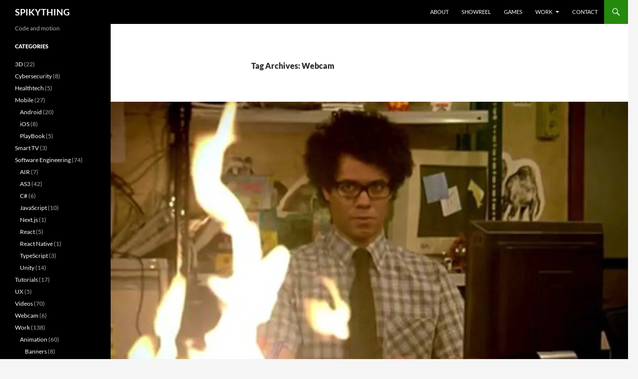

--- FILE ---
content_type: text/html; charset=UTF-8
request_url: https://www.spikything.com/blog/index.php/tag/webcam/page/2/
body_size: 10811
content:
<!DOCTYPE html>
<!--[if IE 7]>
<html class="ie ie7" lang="en-GB">
<![endif]-->
<!--[if IE 8]>
<html class="ie ie8" lang="en-GB">
<![endif]-->
<!--[if !(IE 7) & !(IE 8)]><!-->
<html lang="en-GB">
<!--<![endif]-->
<head>
	<meta charset="UTF-8">
	<meta name="viewport" content="width=device-width, initial-scale=1.0">
	<title>Webcam Archives - Page 2 of 2 - SPIKYTHING</title>
	<link rel="profile" href="https://gmpg.org/xfn/11">
	<link rel="pingback" href="https://www.spikything.com/blog/xmlrpc.php">
	<!--[if lt IE 9]>
	<script src="https://www.spikything.com/blog/wp-content/themes/twentyfourteen/js/html5.js?ver=3.7.0"></script>
	<![endif]-->
	<meta name='robots' content='index, follow, max-image-preview:large, max-snippet:-1, max-video-preview:-1' />
	<style>img:is([sizes="auto" i], [sizes^="auto," i]) { contain-intrinsic-size: 3000px 1500px }</style>
	<!-- Jetpack Site Verification Tags -->
<meta name="google-site-verification" content="qhvrwR-tpq5UH7vTyKuj2NWtnRB1m4ZX0K8uUmzIbdk" />

	<!-- This site is optimized with the Yoast SEO plugin v26.7 - https://yoast.com/wordpress/plugins/seo/ -->
	<link rel="canonical" href="https://www.spikything.com/blog/index.php/tag/webcam/page/2/" />
	<link rel="prev" href="https://www.spikything.com/blog/index.php/tag/webcam/" />
	<meta property="og:locale" content="en_GB" />
	<meta property="og:type" content="article" />
	<meta property="og:title" content="Webcam Archives - Page 2 of 2 - SPIKYTHING" />
	<meta property="og:url" content="https://www.spikything.com/blog/index.php/tag/webcam/" />
	<meta property="og:site_name" content="SPIKYTHING" />
	<meta name="twitter:card" content="summary_large_image" />
	<meta name="twitter:site" content="@thespikything" />
	<!-- / Yoast SEO plugin. -->


<link rel='dns-prefetch' href='//secure.gravatar.com' />
<link rel='dns-prefetch' href='//stats.wp.com' />
<link rel='dns-prefetch' href='//v0.wordpress.com' />
<link rel='dns-prefetch' href='//widgets.wp.com' />
<link rel='dns-prefetch' href='//s0.wp.com' />
<link rel='dns-prefetch' href='//0.gravatar.com' />
<link rel='dns-prefetch' href='//1.gravatar.com' />
<link rel='dns-prefetch' href='//2.gravatar.com' />
<link rel='preconnect' href='//i0.wp.com' />
<link rel='preconnect' href='//c0.wp.com' />
<link rel="alternate" type="application/rss+xml" title="SPIKYTHING &raquo; Feed" href="https://www.spikything.com/blog/index.php/feed/" />
<link rel="alternate" type="application/rss+xml" title="SPIKYTHING &raquo; Comments Feed" href="https://www.spikything.com/blog/index.php/comments/feed/" />
<link rel="alternate" type="application/rss+xml" title="SPIKYTHING &raquo; Webcam Tag Feed" href="https://www.spikything.com/blog/index.php/tag/webcam/feed/" />
<script>
window._wpemojiSettings = {"baseUrl":"https:\/\/s.w.org\/images\/core\/emoji\/16.0.1\/72x72\/","ext":".png","svgUrl":"https:\/\/s.w.org\/images\/core\/emoji\/16.0.1\/svg\/","svgExt":".svg","source":{"concatemoji":"https:\/\/www.spikything.com\/blog\/wp-includes\/js\/wp-emoji-release.min.js?ver=1ef572eec7ed747da8fe4effb2976cef"}};
/*! This file is auto-generated */
!function(s,n){var o,i,e;function c(e){try{var t={supportTests:e,timestamp:(new Date).valueOf()};sessionStorage.setItem(o,JSON.stringify(t))}catch(e){}}function p(e,t,n){e.clearRect(0,0,e.canvas.width,e.canvas.height),e.fillText(t,0,0);var t=new Uint32Array(e.getImageData(0,0,e.canvas.width,e.canvas.height).data),a=(e.clearRect(0,0,e.canvas.width,e.canvas.height),e.fillText(n,0,0),new Uint32Array(e.getImageData(0,0,e.canvas.width,e.canvas.height).data));return t.every(function(e,t){return e===a[t]})}function u(e,t){e.clearRect(0,0,e.canvas.width,e.canvas.height),e.fillText(t,0,0);for(var n=e.getImageData(16,16,1,1),a=0;a<n.data.length;a++)if(0!==n.data[a])return!1;return!0}function f(e,t,n,a){switch(t){case"flag":return n(e,"\ud83c\udff3\ufe0f\u200d\u26a7\ufe0f","\ud83c\udff3\ufe0f\u200b\u26a7\ufe0f")?!1:!n(e,"\ud83c\udde8\ud83c\uddf6","\ud83c\udde8\u200b\ud83c\uddf6")&&!n(e,"\ud83c\udff4\udb40\udc67\udb40\udc62\udb40\udc65\udb40\udc6e\udb40\udc67\udb40\udc7f","\ud83c\udff4\u200b\udb40\udc67\u200b\udb40\udc62\u200b\udb40\udc65\u200b\udb40\udc6e\u200b\udb40\udc67\u200b\udb40\udc7f");case"emoji":return!a(e,"\ud83e\udedf")}return!1}function g(e,t,n,a){var r="undefined"!=typeof WorkerGlobalScope&&self instanceof WorkerGlobalScope?new OffscreenCanvas(300,150):s.createElement("canvas"),o=r.getContext("2d",{willReadFrequently:!0}),i=(o.textBaseline="top",o.font="600 32px Arial",{});return e.forEach(function(e){i[e]=t(o,e,n,a)}),i}function t(e){var t=s.createElement("script");t.src=e,t.defer=!0,s.head.appendChild(t)}"undefined"!=typeof Promise&&(o="wpEmojiSettingsSupports",i=["flag","emoji"],n.supports={everything:!0,everythingExceptFlag:!0},e=new Promise(function(e){s.addEventListener("DOMContentLoaded",e,{once:!0})}),new Promise(function(t){var n=function(){try{var e=JSON.parse(sessionStorage.getItem(o));if("object"==typeof e&&"number"==typeof e.timestamp&&(new Date).valueOf()<e.timestamp+604800&&"object"==typeof e.supportTests)return e.supportTests}catch(e){}return null}();if(!n){if("undefined"!=typeof Worker&&"undefined"!=typeof OffscreenCanvas&&"undefined"!=typeof URL&&URL.createObjectURL&&"undefined"!=typeof Blob)try{var e="postMessage("+g.toString()+"("+[JSON.stringify(i),f.toString(),p.toString(),u.toString()].join(",")+"));",a=new Blob([e],{type:"text/javascript"}),r=new Worker(URL.createObjectURL(a),{name:"wpTestEmojiSupports"});return void(r.onmessage=function(e){c(n=e.data),r.terminate(),t(n)})}catch(e){}c(n=g(i,f,p,u))}t(n)}).then(function(e){for(var t in e)n.supports[t]=e[t],n.supports.everything=n.supports.everything&&n.supports[t],"flag"!==t&&(n.supports.everythingExceptFlag=n.supports.everythingExceptFlag&&n.supports[t]);n.supports.everythingExceptFlag=n.supports.everythingExceptFlag&&!n.supports.flag,n.DOMReady=!1,n.readyCallback=function(){n.DOMReady=!0}}).then(function(){return e}).then(function(){var e;n.supports.everything||(n.readyCallback(),(e=n.source||{}).concatemoji?t(e.concatemoji):e.wpemoji&&e.twemoji&&(t(e.twemoji),t(e.wpemoji)))}))}((window,document),window._wpemojiSettings);
</script>

<link rel='stylesheet' id='twentyfourteen-jetpack-css' href='https://c0.wp.com/p/jetpack/15.4/modules/theme-tools/compat/twentyfourteen.css' media='all' />
<style id='wp-emoji-styles-inline-css'>

	img.wp-smiley, img.emoji {
		display: inline !important;
		border: none !important;
		box-shadow: none !important;
		height: 1em !important;
		width: 1em !important;
		margin: 0 0.07em !important;
		vertical-align: -0.1em !important;
		background: none !important;
		padding: 0 !important;
	}
</style>
<link rel='stylesheet' id='wp-block-library-css' href='https://c0.wp.com/c/6.8.3/wp-includes/css/dist/block-library/style.min.css' media='all' />
<style id='wp-block-library-theme-inline-css'>
.wp-block-audio :where(figcaption){color:#555;font-size:13px;text-align:center}.is-dark-theme .wp-block-audio :where(figcaption){color:#ffffffa6}.wp-block-audio{margin:0 0 1em}.wp-block-code{border:1px solid #ccc;border-radius:4px;font-family:Menlo,Consolas,monaco,monospace;padding:.8em 1em}.wp-block-embed :where(figcaption){color:#555;font-size:13px;text-align:center}.is-dark-theme .wp-block-embed :where(figcaption){color:#ffffffa6}.wp-block-embed{margin:0 0 1em}.blocks-gallery-caption{color:#555;font-size:13px;text-align:center}.is-dark-theme .blocks-gallery-caption{color:#ffffffa6}:root :where(.wp-block-image figcaption){color:#555;font-size:13px;text-align:center}.is-dark-theme :root :where(.wp-block-image figcaption){color:#ffffffa6}.wp-block-image{margin:0 0 1em}.wp-block-pullquote{border-bottom:4px solid;border-top:4px solid;color:currentColor;margin-bottom:1.75em}.wp-block-pullquote cite,.wp-block-pullquote footer,.wp-block-pullquote__citation{color:currentColor;font-size:.8125em;font-style:normal;text-transform:uppercase}.wp-block-quote{border-left:.25em solid;margin:0 0 1.75em;padding-left:1em}.wp-block-quote cite,.wp-block-quote footer{color:currentColor;font-size:.8125em;font-style:normal;position:relative}.wp-block-quote:where(.has-text-align-right){border-left:none;border-right:.25em solid;padding-left:0;padding-right:1em}.wp-block-quote:where(.has-text-align-center){border:none;padding-left:0}.wp-block-quote.is-large,.wp-block-quote.is-style-large,.wp-block-quote:where(.is-style-plain){border:none}.wp-block-search .wp-block-search__label{font-weight:700}.wp-block-search__button{border:1px solid #ccc;padding:.375em .625em}:where(.wp-block-group.has-background){padding:1.25em 2.375em}.wp-block-separator.has-css-opacity{opacity:.4}.wp-block-separator{border:none;border-bottom:2px solid;margin-left:auto;margin-right:auto}.wp-block-separator.has-alpha-channel-opacity{opacity:1}.wp-block-separator:not(.is-style-wide):not(.is-style-dots){width:100px}.wp-block-separator.has-background:not(.is-style-dots){border-bottom:none;height:1px}.wp-block-separator.has-background:not(.is-style-wide):not(.is-style-dots){height:2px}.wp-block-table{margin:0 0 1em}.wp-block-table td,.wp-block-table th{word-break:normal}.wp-block-table :where(figcaption){color:#555;font-size:13px;text-align:center}.is-dark-theme .wp-block-table :where(figcaption){color:#ffffffa6}.wp-block-video :where(figcaption){color:#555;font-size:13px;text-align:center}.is-dark-theme .wp-block-video :where(figcaption){color:#ffffffa6}.wp-block-video{margin:0 0 1em}:root :where(.wp-block-template-part.has-background){margin-bottom:0;margin-top:0;padding:1.25em 2.375em}
</style>
<style id='classic-theme-styles-inline-css'>
/*! This file is auto-generated */
.wp-block-button__link{color:#fff;background-color:#32373c;border-radius:9999px;box-shadow:none;text-decoration:none;padding:calc(.667em + 2px) calc(1.333em + 2px);font-size:1.125em}.wp-block-file__button{background:#32373c;color:#fff;text-decoration:none}
</style>
<link rel='stylesheet' id='mediaelement-css' href='https://c0.wp.com/c/6.8.3/wp-includes/js/mediaelement/mediaelementplayer-legacy.min.css' media='all' />
<link rel='stylesheet' id='wp-mediaelement-css' href='https://c0.wp.com/c/6.8.3/wp-includes/js/mediaelement/wp-mediaelement.min.css' media='all' />
<style id='jetpack-sharing-buttons-style-inline-css'>
.jetpack-sharing-buttons__services-list{display:flex;flex-direction:row;flex-wrap:wrap;gap:0;list-style-type:none;margin:5px;padding:0}.jetpack-sharing-buttons__services-list.has-small-icon-size{font-size:12px}.jetpack-sharing-buttons__services-list.has-normal-icon-size{font-size:16px}.jetpack-sharing-buttons__services-list.has-large-icon-size{font-size:24px}.jetpack-sharing-buttons__services-list.has-huge-icon-size{font-size:36px}@media print{.jetpack-sharing-buttons__services-list{display:none!important}}.editor-styles-wrapper .wp-block-jetpack-sharing-buttons{gap:0;padding-inline-start:0}ul.jetpack-sharing-buttons__services-list.has-background{padding:1.25em 2.375em}
</style>
<style id='global-styles-inline-css'>
:root{--wp--preset--aspect-ratio--square: 1;--wp--preset--aspect-ratio--4-3: 4/3;--wp--preset--aspect-ratio--3-4: 3/4;--wp--preset--aspect-ratio--3-2: 3/2;--wp--preset--aspect-ratio--2-3: 2/3;--wp--preset--aspect-ratio--16-9: 16/9;--wp--preset--aspect-ratio--9-16: 9/16;--wp--preset--color--black: #000;--wp--preset--color--cyan-bluish-gray: #abb8c3;--wp--preset--color--white: #fff;--wp--preset--color--pale-pink: #f78da7;--wp--preset--color--vivid-red: #cf2e2e;--wp--preset--color--luminous-vivid-orange: #ff6900;--wp--preset--color--luminous-vivid-amber: #fcb900;--wp--preset--color--light-green-cyan: #7bdcb5;--wp--preset--color--vivid-green-cyan: #00d084;--wp--preset--color--pale-cyan-blue: #8ed1fc;--wp--preset--color--vivid-cyan-blue: #0693e3;--wp--preset--color--vivid-purple: #9b51e0;--wp--preset--color--green: #24890d;--wp--preset--color--dark-gray: #2b2b2b;--wp--preset--color--medium-gray: #767676;--wp--preset--color--light-gray: #f5f5f5;--wp--preset--gradient--vivid-cyan-blue-to-vivid-purple: linear-gradient(135deg,rgba(6,147,227,1) 0%,rgb(155,81,224) 100%);--wp--preset--gradient--light-green-cyan-to-vivid-green-cyan: linear-gradient(135deg,rgb(122,220,180) 0%,rgb(0,208,130) 100%);--wp--preset--gradient--luminous-vivid-amber-to-luminous-vivid-orange: linear-gradient(135deg,rgba(252,185,0,1) 0%,rgba(255,105,0,1) 100%);--wp--preset--gradient--luminous-vivid-orange-to-vivid-red: linear-gradient(135deg,rgba(255,105,0,1) 0%,rgb(207,46,46) 100%);--wp--preset--gradient--very-light-gray-to-cyan-bluish-gray: linear-gradient(135deg,rgb(238,238,238) 0%,rgb(169,184,195) 100%);--wp--preset--gradient--cool-to-warm-spectrum: linear-gradient(135deg,rgb(74,234,220) 0%,rgb(151,120,209) 20%,rgb(207,42,186) 40%,rgb(238,44,130) 60%,rgb(251,105,98) 80%,rgb(254,248,76) 100%);--wp--preset--gradient--blush-light-purple: linear-gradient(135deg,rgb(255,206,236) 0%,rgb(152,150,240) 100%);--wp--preset--gradient--blush-bordeaux: linear-gradient(135deg,rgb(254,205,165) 0%,rgb(254,45,45) 50%,rgb(107,0,62) 100%);--wp--preset--gradient--luminous-dusk: linear-gradient(135deg,rgb(255,203,112) 0%,rgb(199,81,192) 50%,rgb(65,88,208) 100%);--wp--preset--gradient--pale-ocean: linear-gradient(135deg,rgb(255,245,203) 0%,rgb(182,227,212) 50%,rgb(51,167,181) 100%);--wp--preset--gradient--electric-grass: linear-gradient(135deg,rgb(202,248,128) 0%,rgb(113,206,126) 100%);--wp--preset--gradient--midnight: linear-gradient(135deg,rgb(2,3,129) 0%,rgb(40,116,252) 100%);--wp--preset--font-size--small: 13px;--wp--preset--font-size--medium: 20px;--wp--preset--font-size--large: 36px;--wp--preset--font-size--x-large: 42px;--wp--preset--spacing--20: 0.44rem;--wp--preset--spacing--30: 0.67rem;--wp--preset--spacing--40: 1rem;--wp--preset--spacing--50: 1.5rem;--wp--preset--spacing--60: 2.25rem;--wp--preset--spacing--70: 3.38rem;--wp--preset--spacing--80: 5.06rem;--wp--preset--shadow--natural: 6px 6px 9px rgba(0, 0, 0, 0.2);--wp--preset--shadow--deep: 12px 12px 50px rgba(0, 0, 0, 0.4);--wp--preset--shadow--sharp: 6px 6px 0px rgba(0, 0, 0, 0.2);--wp--preset--shadow--outlined: 6px 6px 0px -3px rgba(255, 255, 255, 1), 6px 6px rgba(0, 0, 0, 1);--wp--preset--shadow--crisp: 6px 6px 0px rgba(0, 0, 0, 1);}:where(.is-layout-flex){gap: 0.5em;}:where(.is-layout-grid){gap: 0.5em;}body .is-layout-flex{display: flex;}.is-layout-flex{flex-wrap: wrap;align-items: center;}.is-layout-flex > :is(*, div){margin: 0;}body .is-layout-grid{display: grid;}.is-layout-grid > :is(*, div){margin: 0;}:where(.wp-block-columns.is-layout-flex){gap: 2em;}:where(.wp-block-columns.is-layout-grid){gap: 2em;}:where(.wp-block-post-template.is-layout-flex){gap: 1.25em;}:where(.wp-block-post-template.is-layout-grid){gap: 1.25em;}.has-black-color{color: var(--wp--preset--color--black) !important;}.has-cyan-bluish-gray-color{color: var(--wp--preset--color--cyan-bluish-gray) !important;}.has-white-color{color: var(--wp--preset--color--white) !important;}.has-pale-pink-color{color: var(--wp--preset--color--pale-pink) !important;}.has-vivid-red-color{color: var(--wp--preset--color--vivid-red) !important;}.has-luminous-vivid-orange-color{color: var(--wp--preset--color--luminous-vivid-orange) !important;}.has-luminous-vivid-amber-color{color: var(--wp--preset--color--luminous-vivid-amber) !important;}.has-light-green-cyan-color{color: var(--wp--preset--color--light-green-cyan) !important;}.has-vivid-green-cyan-color{color: var(--wp--preset--color--vivid-green-cyan) !important;}.has-pale-cyan-blue-color{color: var(--wp--preset--color--pale-cyan-blue) !important;}.has-vivid-cyan-blue-color{color: var(--wp--preset--color--vivid-cyan-blue) !important;}.has-vivid-purple-color{color: var(--wp--preset--color--vivid-purple) !important;}.has-black-background-color{background-color: var(--wp--preset--color--black) !important;}.has-cyan-bluish-gray-background-color{background-color: var(--wp--preset--color--cyan-bluish-gray) !important;}.has-white-background-color{background-color: var(--wp--preset--color--white) !important;}.has-pale-pink-background-color{background-color: var(--wp--preset--color--pale-pink) !important;}.has-vivid-red-background-color{background-color: var(--wp--preset--color--vivid-red) !important;}.has-luminous-vivid-orange-background-color{background-color: var(--wp--preset--color--luminous-vivid-orange) !important;}.has-luminous-vivid-amber-background-color{background-color: var(--wp--preset--color--luminous-vivid-amber) !important;}.has-light-green-cyan-background-color{background-color: var(--wp--preset--color--light-green-cyan) !important;}.has-vivid-green-cyan-background-color{background-color: var(--wp--preset--color--vivid-green-cyan) !important;}.has-pale-cyan-blue-background-color{background-color: var(--wp--preset--color--pale-cyan-blue) !important;}.has-vivid-cyan-blue-background-color{background-color: var(--wp--preset--color--vivid-cyan-blue) !important;}.has-vivid-purple-background-color{background-color: var(--wp--preset--color--vivid-purple) !important;}.has-black-border-color{border-color: var(--wp--preset--color--black) !important;}.has-cyan-bluish-gray-border-color{border-color: var(--wp--preset--color--cyan-bluish-gray) !important;}.has-white-border-color{border-color: var(--wp--preset--color--white) !important;}.has-pale-pink-border-color{border-color: var(--wp--preset--color--pale-pink) !important;}.has-vivid-red-border-color{border-color: var(--wp--preset--color--vivid-red) !important;}.has-luminous-vivid-orange-border-color{border-color: var(--wp--preset--color--luminous-vivid-orange) !important;}.has-luminous-vivid-amber-border-color{border-color: var(--wp--preset--color--luminous-vivid-amber) !important;}.has-light-green-cyan-border-color{border-color: var(--wp--preset--color--light-green-cyan) !important;}.has-vivid-green-cyan-border-color{border-color: var(--wp--preset--color--vivid-green-cyan) !important;}.has-pale-cyan-blue-border-color{border-color: var(--wp--preset--color--pale-cyan-blue) !important;}.has-vivid-cyan-blue-border-color{border-color: var(--wp--preset--color--vivid-cyan-blue) !important;}.has-vivid-purple-border-color{border-color: var(--wp--preset--color--vivid-purple) !important;}.has-vivid-cyan-blue-to-vivid-purple-gradient-background{background: var(--wp--preset--gradient--vivid-cyan-blue-to-vivid-purple) !important;}.has-light-green-cyan-to-vivid-green-cyan-gradient-background{background: var(--wp--preset--gradient--light-green-cyan-to-vivid-green-cyan) !important;}.has-luminous-vivid-amber-to-luminous-vivid-orange-gradient-background{background: var(--wp--preset--gradient--luminous-vivid-amber-to-luminous-vivid-orange) !important;}.has-luminous-vivid-orange-to-vivid-red-gradient-background{background: var(--wp--preset--gradient--luminous-vivid-orange-to-vivid-red) !important;}.has-very-light-gray-to-cyan-bluish-gray-gradient-background{background: var(--wp--preset--gradient--very-light-gray-to-cyan-bluish-gray) !important;}.has-cool-to-warm-spectrum-gradient-background{background: var(--wp--preset--gradient--cool-to-warm-spectrum) !important;}.has-blush-light-purple-gradient-background{background: var(--wp--preset--gradient--blush-light-purple) !important;}.has-blush-bordeaux-gradient-background{background: var(--wp--preset--gradient--blush-bordeaux) !important;}.has-luminous-dusk-gradient-background{background: var(--wp--preset--gradient--luminous-dusk) !important;}.has-pale-ocean-gradient-background{background: var(--wp--preset--gradient--pale-ocean) !important;}.has-electric-grass-gradient-background{background: var(--wp--preset--gradient--electric-grass) !important;}.has-midnight-gradient-background{background: var(--wp--preset--gradient--midnight) !important;}.has-small-font-size{font-size: var(--wp--preset--font-size--small) !important;}.has-medium-font-size{font-size: var(--wp--preset--font-size--medium) !important;}.has-large-font-size{font-size: var(--wp--preset--font-size--large) !important;}.has-x-large-font-size{font-size: var(--wp--preset--font-size--x-large) !important;}
:where(.wp-block-post-template.is-layout-flex){gap: 1.25em;}:where(.wp-block-post-template.is-layout-grid){gap: 1.25em;}
:where(.wp-block-columns.is-layout-flex){gap: 2em;}:where(.wp-block-columns.is-layout-grid){gap: 2em;}
:root :where(.wp-block-pullquote){font-size: 1.5em;line-height: 1.6;}
</style>
<link rel='stylesheet' id='twentyfourteen-lato-css' href='https://www.spikything.com/blog/wp-content/themes/twentyfourteen/fonts/font-lato.css?ver=20230328' media='all' />
<link rel='stylesheet' id='genericons-css' href='https://c0.wp.com/p/jetpack/15.4/_inc/genericons/genericons/genericons.css' media='all' />
<link rel='stylesheet' id='twentyfourteen-style-css' href='https://www.spikything.com/blog/wp-content/themes/twentyfourteen/style.css?ver=20250715' media='all' />
<link rel='stylesheet' id='twentyfourteen-block-style-css' href='https://www.spikything.com/blog/wp-content/themes/twentyfourteen/css/blocks.css?ver=20250715' media='all' />
<!--[if lt IE 9]>
<link rel='stylesheet' id='twentyfourteen-ie-css' href='https://www.spikything.com/blog/wp-content/themes/twentyfourteen/css/ie.css?ver=20140711' media='all' />
<![endif]-->
<link rel='stylesheet' id='jetpack_likes-css' href='https://c0.wp.com/p/jetpack/15.4/modules/likes/style.css' media='all' />
<script src="https://c0.wp.com/c/6.8.3/wp-includes/js/jquery/jquery.min.js" id="jquery-core-js"></script>
<script src="https://c0.wp.com/c/6.8.3/wp-includes/js/jquery/jquery-migrate.min.js" id="jquery-migrate-js"></script>
<script src="https://www.spikything.com/blog/wp-content/themes/twentyfourteen/js/functions.js?ver=20230526" id="twentyfourteen-script-js" defer data-wp-strategy="defer"></script>
<link rel="https://api.w.org/" href="https://www.spikything.com/blog/index.php/wp-json/" /><link rel="alternate" title="JSON" type="application/json" href="https://www.spikything.com/blog/index.php/wp-json/wp/v2/tags/95" /><link rel="EditURI" type="application/rsd+xml" title="RSD" href="https://www.spikything.com/blog/xmlrpc.php?rsd" />

<!-- Bad Behavior 2.2.24 run time: 3.206 ms -->
<meta name="description" content="20+ years experience, 100+ games, 15+ apps and dozens of hours of animation produced.">
<meta name="keywords" content="motion graphics,video production,after effects,classic web games,unity developer,agile scrum">
<meta name="author" content="Liam O">

<link rel="alternate" hreflang="x-default" href="https://www.spikything.com/blog/" />
<link rel="alternate" hreflang="en" href="https://www.spikything.com/blog/" />

<meta property="og:image" content="https://www.spikything.com/blog/wp-content/uploads/2020/06/spikything.png" />

<meta name="twitter:title" content="spikything.com">
<meta name="twitter:description" content="Motion graphics, video production, games and apps">
<meta name="twitter:image" content="https://www.spikything.com/blog/wp-content/uploads/2020/06/spikything.png">

<link rel="preconnect" href="https://fonts.gstatic.com/" crossorigin>
<link rel="preconnect" href="https://i0.wp.com/" crossorigin>
<link rel="preconnect" href="https://s0.wp.com/" crossorigin>
<link rel="preconnect" href="https://pixel.wp.com/" crossorigin>

<!-- <script async src="https://pagead2.googlesyndication.com/pagead/js/adsbygoogle.js"></script>
<script>
     (adsbygoogle = window.adsbygoogle || []).push({
          google_ad_client: "ca-pub-8699054275458857",
          enable_page_level_ads: true
     });
</script> -->

<!-- This site is optimized with the Schema plugin v1.7.9.6 - https://schema.press -->
<script type="application/ld+json">[{"@context":"http:\/\/schema.org\/","@type":"WPHeader","url":"","headline":"Tag: Webcam","description":""},{"@context":"http:\/\/schema.org\/","@type":"WPFooter","url":"","headline":"Tag: Webcam","description":""}]</script>



<!-- This site is optimized with the Schema plugin v1.7.9.6 - https://schema.press -->
<script type="application/ld+json">{"@context":"https:\/\/schema.org\/","@type":"CollectionPage","headline":"Webcam Tag","description":"","url":"https:\/\/www.spikything.com\/blog\/index.php\/tag\/as3\/","sameAs":[],"hasPart":[{"@context":"https:\/\/schema.org\/","@type":"BlogPosting","mainEntityOfPage":{"@type":"WebPage","@id":"https:\/\/www.spikything.com\/blog\/index.php\/2008\/05\/19\/webcam-flames\/"},"url":"https:\/\/www.spikything.com\/blog\/index.php\/2008\/05\/19\/webcam-flames\/","headline":"Webcam Flames","datePublished":"2008-05-19T18:13:34+00:00","dateModified":"2018-03-17T00:03:21+00:00","publisher":{"@type":"Organization","@id":"https:\/\/www.spikything.com\/blog\/#organization","name":"Liam O","logo":{"@type":"ImageObject","url":"https:\/\/www.spikything.com\/blog\/wp-content\/uploads\/2019\/02\/spikythingbannerlogo.jpg","width":600,"height":60}},"image":{"@type":"ImageObject","url":"https:\/\/i0.wp.com\/www.spikything.com\/blog\/wp-content\/uploads\/2008\/05\/itcrowdmosscomputeronfire-370x229.jpg?fit=1038%2C576&ssl=1","width":1038,"height":576},"articleSection":"AS3","keywords":"AS3, Computer Vision, effects, Flash, source code, Webcam","description":"I played around some more with my webcam today and knocked this out. I also found my webcam already has the IR filter missing (cheap webcam), so it can already see infrared... which will come in handy:","author":{"@type":"Person","name":"admin","url":"https:\/\/www.spikything.com\/blog\/index.php\/author\/liam\/","description":"Games developer and motion graphics specialist.","image":{"@type":"ImageObject","url":"https:\/\/secure.gravatar.com\/avatar\/4d53262e82458c2371cba47dc750201a429a3c7d4630a71213ae11b6418e3fa5?s=96&d=retro&r=g","height":96,"width":96},"sameAs":["https:\/\/spikything.com"]}},{"@context":"https:\/\/schema.org\/","@type":"BlogPosting","mainEntityOfPage":{"@type":"WebPage","@id":"https:\/\/www.spikything.com\/blog\/index.php\/2007\/10\/09\/webcam-motion-detection-in-as3\/"},"url":"https:\/\/www.spikything.com\/blog\/index.php\/2007\/10\/09\/webcam-motion-detection-in-as3\/","headline":"Webcam motion detection in AS3","datePublished":"2007-10-09T16:51:49+00:00","dateModified":"2017-02-09T16:18:11+00:00","publisher":{"@type":"Organization","@id":"https:\/\/www.spikything.com\/blog\/#organization","name":"Liam O","logo":{"@type":"ImageObject","url":"https:\/\/www.spikything.com\/blog\/wp-content\/uploads\/2019\/02\/spikythingbannerlogo.jpg","width":600,"height":60}},"image":{"@type":"ImageObject","url":"https:\/\/i0.wp.com\/www.spikything.com\/blog\/wp-content\/uploads\/2007\/10\/motion-detection-1.jpg?fit=1038%2C576&ssl=1","width":1038,"height":576},"articleSection":"AS3","keywords":"AS3, Flash, source code, Webcam","description":"I converted the old webcam motion detection thing to AS3 today. Not that it improves the performance much, just wanted to play around with it (source).","author":{"@type":"Person","name":"admin","url":"https:\/\/www.spikything.com\/blog\/index.php\/author\/liam\/","description":"Games developer and motion graphics specialist.","image":{"@type":"ImageObject","url":"https:\/\/secure.gravatar.com\/avatar\/4d53262e82458c2371cba47dc750201a429a3c7d4630a71213ae11b6418e3fa5?s=96&d=retro&r=g","height":96,"width":96},"sameAs":["https:\/\/spikything.com"]}}]}</script>

	<style>img#wpstats{display:none}</style>
				<style type="text/css" id="twentyfourteen-header-css">
				.site-title a {
			color: #ffffff;
		}
		</style>
		<link rel="icon" href="https://i0.wp.com/www.spikything.com/blog/wp-content/uploads/2020/06/cropped-spikything.png?fit=32%2C32&#038;ssl=1" sizes="32x32" />
<link rel="icon" href="https://i0.wp.com/www.spikything.com/blog/wp-content/uploads/2020/06/cropped-spikything.png?fit=192%2C192&#038;ssl=1" sizes="192x192" />
<link rel="apple-touch-icon" href="https://i0.wp.com/www.spikything.com/blog/wp-content/uploads/2020/06/cropped-spikything.png?fit=180%2C180&#038;ssl=1" />
<meta name="msapplication-TileImage" content="https://i0.wp.com/www.spikything.com/blog/wp-content/uploads/2020/06/cropped-spikything.png?fit=270%2C270&#038;ssl=1" />
		<style id="wp-custom-css">
			/* Turn off hyphenation */
p {
-moz-hyphens: none;
-ms-hyphens: none;
-webkit-hyphens: none;
hyphens: none;
word-wrap: normal;
}

/* Rounded corners on iframes and videos */
iframe, video {
	border-radius:10px;
	margin-top:10px;
	margin-bottom:10px;
}

/* Default desktop (>= 1080px) */
.home.slider #featured-content {
  min-height: 576px;
}

/* Tablet widths (< 1080px but not super narrow) */
@media (max-width: 1079px) {
  .home.slider #featured-content {
    min-height: 672px;
  }
}

/* Narrow mobile (~< 480px, like iPhone) */
@media (max-width: 480px) {
  .home.slider #featured-content {
    min-height: 312px;
  }
}

/* Prevent double-reserve */
.home.slider #featured-content .featured-content-inner {
  min-height: 0;
}
		</style>
		</head>

<body data-rsssl=1 class="archive paged tag tag-webcam tag-95 wp-embed-responsive paged-2 tag-paged-2 wp-theme-twentyfourteen masthead-fixed list-view full-width footer-widgets">
<a class="screen-reader-text skip-link" href="#content">
	Skip to content</a>
<div id="page" class="hfeed site">
		
	<header id="masthead" class="site-header">
		<div class="header-main">
			<h1 class="site-title"><a href="https://www.spikything.com/blog/" rel="home" >SPIKYTHING</a></h1>

			<div class="search-toggle">
				<a href="#search-container" class="screen-reader-text" aria-expanded="false" aria-controls="search-container">
					Search				</a>
			</div>

			<nav id="primary-navigation" class="site-navigation primary-navigation">
				<button class="menu-toggle">Primary Menu</button>
				<div class="menu-main-container"><ul id="primary-menu" class="nav-menu"><li id="menu-item-786" class="menu-item menu-item-type-post_type menu-item-object-page menu-item-786"><a href="https://www.spikything.com/blog/index.php/about/">About</a></li>
<li id="menu-item-1545" class="menu-item menu-item-type-post_type menu-item-object-page menu-item-1545"><a href="https://www.spikything.com/blog/index.php/showreel/">Showreel</a></li>
<li id="menu-item-1118" class="menu-item menu-item-type-post_type menu-item-object-page menu-item-1118"><a href="https://www.spikything.com/blog/index.php/games/">Games</a></li>
<li id="menu-item-785" class="menu-item menu-item-type-post_type menu-item-object-page menu-item-has-children menu-item-785"><a href="https://www.spikything.com/blog/index.php/work/">Work</a>
<ul class="sub-menu">
	<li id="menu-item-1456" class="menu-item menu-item-type-post_type menu-item-object-page menu-item-1456"><a href="https://www.spikything.com/blog/index.php/apps/">Apps</a></li>
	<li id="menu-item-1532" class="menu-item menu-item-type-post_type menu-item-object-page menu-item-1532"><a href="https://www.spikything.com/blog/index.php/awards/">Awards</a></li>
	<li id="menu-item-2993" class="menu-item menu-item-type-taxonomy menu-item-object-category menu-item-2993"><a href="https://www.spikything.com/blog/index.php/category/work/animation/banners/">Banners</a></li>
	<li id="menu-item-2994" class="menu-item menu-item-type-taxonomy menu-item-object-category menu-item-2994"><a href="https://www.spikything.com/blog/index.php/category/work/vfx/">VFX</a></li>
</ul>
</li>
<li id="menu-item-784" class="menu-item menu-item-type-post_type menu-item-object-page menu-item-784"><a href="https://www.spikything.com/blog/index.php/contact/">Contact</a></li>
</ul></div>			</nav>
		</div>

		<div id="search-container" class="search-box-wrapper hide">
			<div class="search-box">
				<form role="search" method="get" class="search-form" action="https://www.spikything.com/blog/">
				<label>
					<span class="screen-reader-text">Search for:</span>
					<input type="search" class="search-field" placeholder="Search &hellip;" value="" name="s" />
				</label>
				<input type="submit" class="search-submit" value="Search" />
			</form>			</div>
		</div>
	</header><!-- #masthead -->

	<div id="main" class="site-main">

	<section id="primary" class="content-area">
		<div id="content" class="site-content" role="main">

			
			<header class="archive-header">
				<h1 class="archive-title">
				Tag Archives: Webcam				</h1>

							</header><!-- .archive-header -->

				
<article id="post-69" class="post-69 post type-post status-publish format-standard has-post-thumbnail hentry category-as3 category-flash category-webcam tag-as3 tag-computer-vision tag-effects tag-flash tag-source-code tag-webcam">
	
	<a class="post-thumbnail" href="https://www.spikything.com/blog/index.php/2008/05/19/webcam-flames/" aria-hidden="true">
			<img width="1038" height="576" src="https://i0.wp.com/www.spikything.com/blog/wp-content/uploads/2008/05/itcrowdmosscomputeronfire-370x229.jpg?resize=1038%2C576&amp;ssl=1" class="attachment-twentyfourteen-full-width size-twentyfourteen-full-width wp-post-image" alt="" decoding="async" fetchpriority="high" srcset="https://i0.wp.com/www.spikything.com/blog/wp-content/uploads/2008/05/itcrowdmosscomputeronfire-370x229.jpg?w=1038&amp;ssl=1 1038w, https://i0.wp.com/www.spikything.com/blog/wp-content/uploads/2008/05/itcrowdmosscomputeronfire-370x229.jpg?resize=300%2C166&amp;ssl=1 300w, https://i0.wp.com/www.spikything.com/blog/wp-content/uploads/2008/05/itcrowdmosscomputeronfire-370x229.jpg?resize=1024%2C568&amp;ssl=1 1024w, https://i0.wp.com/www.spikything.com/blog/wp-content/uploads/2008/05/itcrowdmosscomputeronfire-370x229.jpg?resize=672%2C372&amp;ssl=1 672w, https://i0.wp.com/www.spikything.com/blog/wp-content/uploads/2008/05/itcrowdmosscomputeronfire-370x229.jpg?w=948&amp;ssl=1 948w" sizes="(max-width: 1038px) 100vw, 1038px" data-attachment-id="1351" data-permalink="https://www.spikything.com/blog/index.php/2008/05/19/webcam-flames/itcrowdmosscomputeronfire-370x229/" data-orig-file="https://i0.wp.com/www.spikything.com/blog/wp-content/uploads/2008/05/itcrowdmosscomputeronfire-370x229.jpg?fit=1038%2C576&amp;ssl=1" data-orig-size="1038,576" data-comments-opened="0" data-image-meta="{&quot;aperture&quot;:&quot;0&quot;,&quot;credit&quot;:&quot;&quot;,&quot;camera&quot;:&quot;&quot;,&quot;caption&quot;:&quot;&quot;,&quot;created_timestamp&quot;:&quot;0&quot;,&quot;copyright&quot;:&quot;&quot;,&quot;focal_length&quot;:&quot;0&quot;,&quot;iso&quot;:&quot;0&quot;,&quot;shutter_speed&quot;:&quot;0&quot;,&quot;title&quot;:&quot;&quot;,&quot;orientation&quot;:&quot;0&quot;}" data-image-title="itcrowdmosscomputeronfire-370&#215;229" data-image-description="" data-image-caption="" data-medium-file="https://i0.wp.com/www.spikything.com/blog/wp-content/uploads/2008/05/itcrowdmosscomputeronfire-370x229.jpg?fit=300%2C166&amp;ssl=1" data-large-file="https://i0.wp.com/www.spikything.com/blog/wp-content/uploads/2008/05/itcrowdmosscomputeronfire-370x229.jpg?fit=474%2C263&amp;ssl=1" />	</a>

			
	<header class="entry-header">
				<div class="entry-meta">
			<span class="cat-links"><a href="https://www.spikything.com/blog/index.php/category/software-engineering/as3/" rel="category tag">AS3</a>, <a href="https://www.spikything.com/blog/index.php/category/work/flash/" rel="category tag">Flash</a>, <a href="https://www.spikything.com/blog/index.php/category/webcam/" rel="category tag">Webcam</a></span>
		</div>
			<h1 class="entry-title"><a href="https://www.spikything.com/blog/index.php/2008/05/19/webcam-flames/" rel="bookmark">Webcam Flames</a></h1>
		<div class="entry-meta">
			<span class="entry-date"><a href="https://www.spikything.com/blog/index.php/2008/05/19/webcam-flames/" rel="bookmark"><time class="entry-date" datetime="2008-05-19T18:13:34+00:00">May 19, 2008</time></a></span> <span class="byline"><span class="author vcard"><a class="url fn n" href="https://www.spikything.com/blog/index.php/author/liam/" rel="author">admin</a></span></span>			<span class="comments-link"><a href="https://www.spikything.com/blog/index.php/2008/05/19/webcam-flames/#comments">2 Comments</a></span>
						</div><!-- .entry-meta -->
	</header><!-- .entry-header -->

		<div class="entry-content">
		<p>I played around some more with my webcam today and knocked this out. I also found my webcam already has the IR filter missing (cheap webcam), so it can already see infrared&#8230; which will come in handy:</p>
	</div><!-- .entry-content -->
	
	<footer class="entry-meta"><span class="tag-links"><a href="https://www.spikything.com/blog/index.php/tag/as3/" rel="tag">AS3</a><a href="https://www.spikything.com/blog/index.php/tag/computer-vision/" rel="tag">Computer Vision</a><a href="https://www.spikything.com/blog/index.php/tag/effects/" rel="tag">effects</a><a href="https://www.spikything.com/blog/index.php/tag/flash/" rel="tag">Flash</a><a href="https://www.spikything.com/blog/index.php/tag/source-code/" rel="tag">source code</a><a href="https://www.spikything.com/blog/index.php/tag/webcam/" rel="tag">Webcam</a></span></footer></article><!-- #post-69 -->

<article id="post-45" class="post-45 post type-post status-publish format-standard has-post-thumbnail hentry category-as3 category-webcam tag-as3 tag-flash tag-source-code tag-webcam">
	
	<a class="post-thumbnail" href="https://www.spikything.com/blog/index.php/2007/10/09/webcam-motion-detection-in-as3/" aria-hidden="true">
			<img width="1038" height="576" src="https://i0.wp.com/www.spikything.com/blog/wp-content/uploads/2007/10/motion-detection-1.jpg?resize=1038%2C576&amp;ssl=1" class="attachment-twentyfourteen-full-width size-twentyfourteen-full-width wp-post-image" alt="" decoding="async" srcset="https://i0.wp.com/www.spikything.com/blog/wp-content/uploads/2007/10/motion-detection-1.jpg?w=1038&amp;ssl=1 1038w, https://i0.wp.com/www.spikything.com/blog/wp-content/uploads/2007/10/motion-detection-1.jpg?resize=300%2C166&amp;ssl=1 300w, https://i0.wp.com/www.spikything.com/blog/wp-content/uploads/2007/10/motion-detection-1.jpg?resize=1024%2C568&amp;ssl=1 1024w, https://i0.wp.com/www.spikything.com/blog/wp-content/uploads/2007/10/motion-detection-1.jpg?resize=672%2C372&amp;ssl=1 672w, https://i0.wp.com/www.spikything.com/blog/wp-content/uploads/2007/10/motion-detection-1.jpg?w=948&amp;ssl=1 948w" sizes="(max-width: 1038px) 100vw, 1038px" data-attachment-id="1283" data-permalink="https://www.spikything.com/blog/index.php/2007/10/09/webcam-motion-detection-in-as3/motion-detection-2/" data-orig-file="https://i0.wp.com/www.spikything.com/blog/wp-content/uploads/2007/10/motion-detection-1.jpg?fit=1038%2C576&amp;ssl=1" data-orig-size="1038,576" data-comments-opened="0" data-image-meta="{&quot;aperture&quot;:&quot;0&quot;,&quot;credit&quot;:&quot;&quot;,&quot;camera&quot;:&quot;&quot;,&quot;caption&quot;:&quot;&quot;,&quot;created_timestamp&quot;:&quot;0&quot;,&quot;copyright&quot;:&quot;&quot;,&quot;focal_length&quot;:&quot;0&quot;,&quot;iso&quot;:&quot;0&quot;,&quot;shutter_speed&quot;:&quot;0&quot;,&quot;title&quot;:&quot;&quot;,&quot;orientation&quot;:&quot;0&quot;}" data-image-title="motion-detection" data-image-description="" data-image-caption="" data-medium-file="https://i0.wp.com/www.spikything.com/blog/wp-content/uploads/2007/10/motion-detection-1.jpg?fit=300%2C166&amp;ssl=1" data-large-file="https://i0.wp.com/www.spikything.com/blog/wp-content/uploads/2007/10/motion-detection-1.jpg?fit=474%2C263&amp;ssl=1" />	</a>

			
	<header class="entry-header">
				<div class="entry-meta">
			<span class="cat-links"><a href="https://www.spikything.com/blog/index.php/category/software-engineering/as3/" rel="category tag">AS3</a>, <a href="https://www.spikything.com/blog/index.php/category/webcam/" rel="category tag">Webcam</a></span>
		</div>
			<h1 class="entry-title"><a href="https://www.spikything.com/blog/index.php/2007/10/09/webcam-motion-detection-in-as3/" rel="bookmark">Webcam motion detection in AS3</a></h1>
		<div class="entry-meta">
			<span class="entry-date"><a href="https://www.spikything.com/blog/index.php/2007/10/09/webcam-motion-detection-in-as3/" rel="bookmark"><time class="entry-date" datetime="2007-10-09T16:51:49+00:00">October 9, 2007</time></a></span> <span class="byline"><span class="author vcard"><a class="url fn n" href="https://www.spikything.com/blog/index.php/author/liam/" rel="author">admin</a></span></span>			<span class="comments-link"><a href="https://www.spikything.com/blog/index.php/2007/10/09/webcam-motion-detection-in-as3/#comments">17 Comments</a></span>
						</div><!-- .entry-meta -->
	</header><!-- .entry-header -->

		<div class="entry-content">
		<p>I converted the old webcam motion detection thing to AS3 today. Not that it improves the performance much, just wanted to play around with it (<a href="/blog/wp-content/uploads/2007/10/MotionCam.as">source</a>).</p>
	</div><!-- .entry-content -->
	
	<footer class="entry-meta"><span class="tag-links"><a href="https://www.spikything.com/blog/index.php/tag/as3/" rel="tag">AS3</a><a href="https://www.spikything.com/blog/index.php/tag/flash/" rel="tag">Flash</a><a href="https://www.spikything.com/blog/index.php/tag/source-code/" rel="tag">source code</a><a href="https://www.spikything.com/blog/index.php/tag/webcam/" rel="tag">Webcam</a></span></footer></article><!-- #post-45 -->
		<nav class="navigation paging-navigation">
		<h1 class="screen-reader-text">
			Posts navigation		</h1>
		<div class="pagination loop-pagination">
			<a class="prev page-numbers" href="https://www.spikything.com/blog/index.php/tag/webcam/">&larr; Previous</a>
<a class="page-numbers" href="https://www.spikything.com/blog/index.php/tag/webcam/">1</a>
<span aria-current="page" class="page-numbers current">2</span>		</div><!-- .pagination -->
	</nav><!-- .navigation -->
					</div><!-- #content -->
	</section><!-- #primary -->

<div id="secondary">
		<h2 class="site-description">Code and motion</h2>
	
	
		<div id="primary-sidebar" class="primary-sidebar widget-area" role="complementary">
		<aside id="categories-2" class="widget widget_categories"><h1 class="widget-title">Categories</h1><nav aria-label="Categories">
			<ul>
					<li class="cat-item cat-item-14"><a href="https://www.spikything.com/blog/index.php/category/3d/">3D</a> (22)
</li>
	<li class="cat-item cat-item-147"><a href="https://www.spikything.com/blog/index.php/category/security/">Cybersecurity</a> (8)
</li>
	<li class="cat-item cat-item-162"><a href="https://www.spikything.com/blog/index.php/category/healthtech/">Healthtech</a> (5)
</li>
	<li class="cat-item cat-item-164"><a href="https://www.spikything.com/blog/index.php/category/mobile/">Mobile</a> (27)
<ul class='children'>
	<li class="cat-item cat-item-75"><a href="https://www.spikything.com/blog/index.php/category/mobile/android/">Android</a> (20)
</li>
	<li class="cat-item cat-item-44"><a href="https://www.spikything.com/blog/index.php/category/mobile/ios-iphoneipad/">iOS</a> (8)
</li>
	<li class="cat-item cat-item-45"><a href="https://www.spikything.com/blog/index.php/category/mobile/playbook/">PlayBook</a> (5)
</li>
</ul>
</li>
	<li class="cat-item cat-item-184"><a href="https://www.spikything.com/blog/index.php/category/smarttv/">Smart TV</a> (3)
</li>
	<li class="cat-item cat-item-57"><a href="https://www.spikything.com/blog/index.php/category/software-engineering/">Software Engineering</a> (74)
<ul class='children'>
	<li class="cat-item cat-item-53"><a href="https://www.spikything.com/blog/index.php/category/software-engineering/air/">AIR</a> (7)
</li>
	<li class="cat-item cat-item-10"><a href="https://www.spikything.com/blog/index.php/category/software-engineering/as3/">AS3</a> (42)
</li>
	<li class="cat-item cat-item-84"><a href="https://www.spikything.com/blog/index.php/category/software-engineering/c/">C#</a> (6)
</li>
	<li class="cat-item cat-item-131"><a href="https://www.spikything.com/blog/index.php/category/software-engineering/javascript/">JavaScript</a> (10)
</li>
	<li class="cat-item cat-item-189"><a href="https://www.spikything.com/blog/index.php/category/software-engineering/next-js/">Next.js</a> (1)
</li>
	<li class="cat-item cat-item-173"><a href="https://www.spikything.com/blog/index.php/category/software-engineering/react/">React</a> (5)
</li>
	<li class="cat-item cat-item-196"><a href="https://www.spikything.com/blog/index.php/category/software-engineering/react-native/">React Native</a> (1)
</li>
	<li class="cat-item cat-item-188"><a href="https://www.spikything.com/blog/index.php/category/software-engineering/typescript/">TypeScript</a> (3)
</li>
	<li class="cat-item cat-item-85"><a href="https://www.spikything.com/blog/index.php/category/software-engineering/unity/">Unity</a> (14)
</li>
</ul>
</li>
	<li class="cat-item cat-item-91"><a href="https://www.spikything.com/blog/index.php/category/tutorials/">Tutorials</a> (17)
</li>
	<li class="cat-item cat-item-69"><a href="https://www.spikything.com/blog/index.php/category/ux/">UX</a> (5)
</li>
	<li class="cat-item cat-item-5"><a href="https://www.spikything.com/blog/index.php/category/videos/">Videos</a> (70)
</li>
	<li class="cat-item cat-item-13"><a href="https://www.spikything.com/blog/index.php/category/webcam/">Webcam</a> (6)
</li>
	<li class="cat-item cat-item-62"><a href="https://www.spikything.com/blog/index.php/category/work/">Work</a> (138)
<ul class='children'>
	<li class="cat-item cat-item-61"><a href="https://www.spikything.com/blog/index.php/category/work/animation/">Animation</a> (60)
	<ul class='children'>
	<li class="cat-item cat-item-168"><a href="https://www.spikything.com/blog/index.php/category/work/animation/banners/">Banners</a> (8)
</li>
	<li class="cat-item cat-item-167"><a href="https://www.spikything.com/blog/index.php/category/work/animation/lottie/">Lottie</a> (1)
</li>
	</ul>
</li>
	<li class="cat-item cat-item-101"><a href="https://www.spikything.com/blog/index.php/category/work/apps/">Apps</a> (39)
</li>
	<li class="cat-item cat-item-3"><a href="https://www.spikything.com/blog/index.php/category/work/flash/">Flash</a> (31)
</li>
	<li class="cat-item cat-item-18"><a href="https://www.spikything.com/blog/index.php/category/work/games/">Games</a> (20)
	<ul class='children'>
	<li class="cat-item cat-item-172"><a href="https://www.spikything.com/blog/index.php/category/work/games/casino/">Casino</a> (3)
</li>
	</ul>
</li>
	<li class="cat-item cat-item-122"><a href="https://www.spikything.com/blog/index.php/category/work/vfx/">VFX</a> (12)
</li>
</ul>
</li>
			</ul>

			</nav></aside>	</div><!-- #primary-sidebar -->
	</div><!-- #secondary -->

		</div><!-- #main -->

		<footer id="colophon" class="site-footer">

			
<div id="supplementary">
	<div id="footer-sidebar" class="footer-sidebar widget-area" role="complementary">
		<aside id="text-2" class="widget widget_text"><h1 class="widget-title">About the author</h1>			<div class="textwidget"><p>Liam is a creative developer with 25 years of industry experience in web/games/video/app design and development in the worlds of tech, advertising, gaming, finance and broadcasting.</p>
<p><script>
        function disableEnterKey(e)
        {
        	if (e.ctrlKey) {
             var key;
             if (window.event)
                  key = window.event.keyCode;     //IE
             else
                  key = e.which;     //firefox (97)
            //if (key != 17) alert(key);
             //if (key == 97 || key == 65 || key == 67 || key == 99 || key == 88 || key == 120 || key == 26 || key == 85  || key == 86 || key == 83 || key == 43)
                if (key == 85) {
                  alert('Sorry');
                  return false;
                }
                else
         	        return true;
                }
        }
        document.onkeydown = disableEnterKey;
        document.addEventListener('contextmenu', event => event.preventDefault());
</script></p>
</div>
		</aside>	</div><!-- #footer-sidebar -->
</div><!-- #supplementary -->

			<div class="site-info">
												<a href="https://wordpress.org/" class="imprint">
					Proudly powered by WordPress				</a>
			</div><!-- .site-info -->
		</footer><!-- #colophon -->
	</div><!-- #page -->

	<script type="speculationrules">
{"prefetch":[{"source":"document","where":{"and":[{"href_matches":"\/blog\/*"},{"not":{"href_matches":["\/blog\/wp-*.php","\/blog\/wp-admin\/*","\/blog\/wp-content\/uploads\/*","\/blog\/wp-content\/*","\/blog\/wp-content\/plugins\/*","\/blog\/wp-content\/themes\/twentyfourteen\/*","\/blog\/*\\?(.+)"]}},{"not":{"selector_matches":"a[rel~=\"nofollow\"]"}},{"not":{"selector_matches":".no-prefetch, .no-prefetch a"}}]},"eagerness":"conservative"}]}
</script>
<script src="https://c0.wp.com/c/6.8.3/wp-includes/js/imagesloaded.min.js" id="imagesloaded-js"></script>
<script src="https://c0.wp.com/c/6.8.3/wp-includes/js/masonry.min.js" id="masonry-js"></script>
<script src="https://c0.wp.com/c/6.8.3/wp-includes/js/jquery/jquery.masonry.min.js" id="jquery-masonry-js"></script>
<script id="jetpack-stats-js-before">
_stq = window._stq || [];
_stq.push([ "view", {"v":"ext","blog":"111706522","post":"0","tz":"0","srv":"www.spikything.com","arch_tag":"webcam","arch_results":"2","j":"1:15.4"} ]);
_stq.push([ "clickTrackerInit", "111706522", "0" ]);
</script>
<script src="https://stats.wp.com/e-202603.js" id="jetpack-stats-js" defer data-wp-strategy="defer"></script>
</body>
</html>


<!-- Page cached by LiteSpeed Cache 7.7 on 2026-01-17 00:12:55 -->